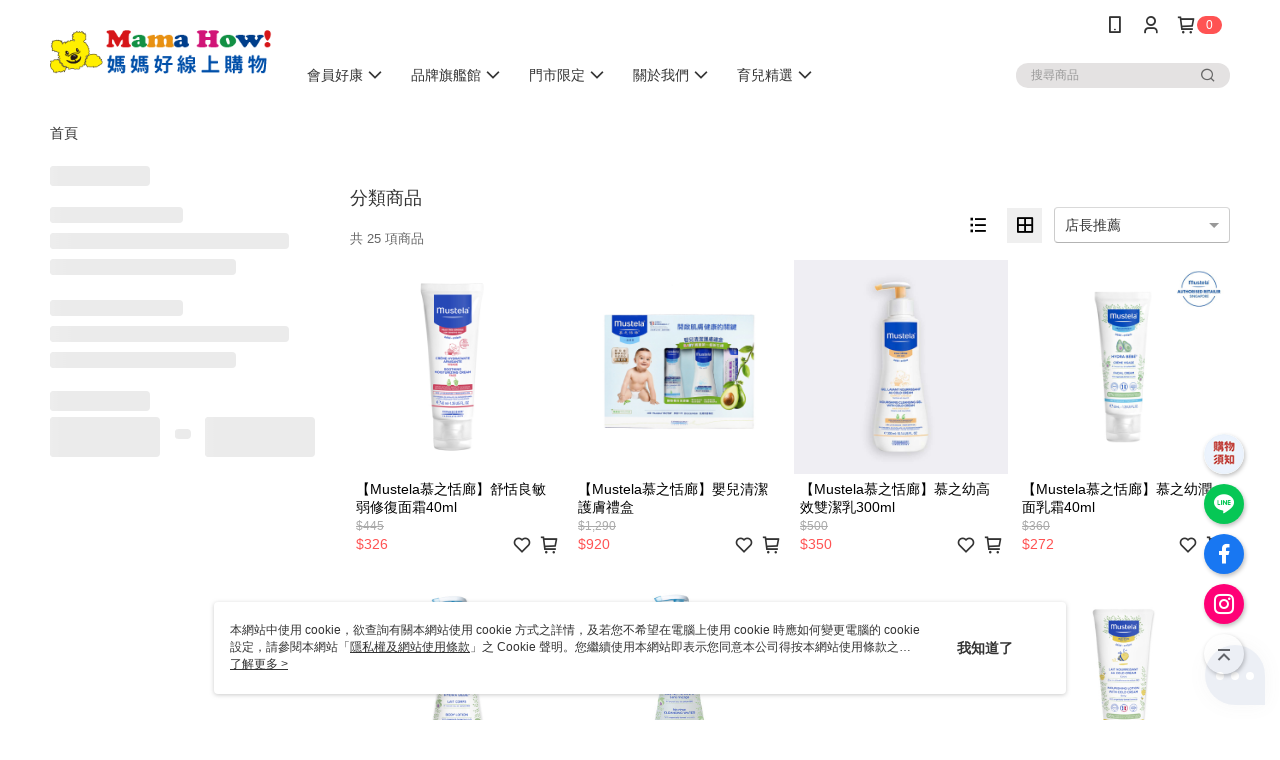

--- FILE ---
content_type: text/html; charset=utf-8
request_url: https://shop.mamahow.com.tw/v2/official/SalePageCategory/471148
body_size: 17212
content:
<!DOCTYPE html>
<html>
<head>
  <title>Mustela慕之恬廊 | ✨【品牌大賞】商品推薦 | 媽媽好專業婦幼用品連鎖</title>
  <meta property="og:title" content="Mustela慕之恬廊 | ✨【品牌大賞】商品推薦 | 媽媽好專業婦幼用品連鎖">
  <meta property="og:type" content="website">
  <meta property="og:url" content="https://shop.mamahow.com.tw/v2/official/SalePageCategory/471148">
  <meta property="og:description" content="媽媽好專業婦幼用品連鎖提供Mustela慕之恬廊相關優惠與推薦商品價格可供挑選，線上選購✨【品牌大賞】相關商品輕鬆簡單，更多Mustela慕之恬廊就在媽媽好專業婦幼用品連鎖">
  <meta name="fb:app_id" content="976184353573078">
  <meta name="viewport" content="width=device-width, initial-scale=1">
  <meta name="description" content="媽媽好專業婦幼用品連鎖提供Mustela慕之恬廊相關優惠與推薦商品價格可供挑選，線上選購✨【品牌大賞】相關商品輕鬆簡單，更多Mustela慕之恬廊就在媽媽好專業婦幼用品連鎖">
  <meta name="keywords" content="Mustela慕之恬廊,✨【品牌大賞】">
  <link rel="alternate" hreflang="x-default" href="https://shop.mamahow.com.tw/v2/official/SalePageCategory/471148" />
  <link rel="alternate" href="https://shop.mamahow.com.tw/v2/official/SalePageCategory/471148?lang&#x3D;zh-TW" hreflang="zh-TW" />
  <link rel="canonical" href="https://shop.mamahow.com.tw/v2/official/SalePageCategory/471148" />
  <link rel='stylesheet' href='https://cms-static.cdn.91app.com/lib/cms-theme-core/3.88.1/css/desktop.default.css?v=3.88.1'> 
  <link rel='stylesheet' href='https://cms.cdn.91app.com/cms/common/iconFonts/v1.1.15/nine1/nine1.css' />
  
  <script>
      (function (global) {
          global.nineyi = global.nineyi || {};
          (function (nineyi) {
              nineyi.shopId = 41190;
              nineyi.dependencies = {"imageServiceConfig":{"contentImagesPath":"contents/images","contentIcoPath":"contents/ico","imagePath":"images/original/","imageHost":"https://cms-static.cdn.91app.com/"},"isClearCache":false,"browsingMode":"desktop","device":"desktop","apiConfig":{"serverApiHost":"https://webapi-internal.91app.io/","clientApiHost":"/","isEnableCdnApi":true,"cdnApiHost":"https://webapi.91app.com/","bffHost":"https://fts-api.91app.com","ftsHost":"https://fts-api.91app.com/cms/v1","ftsHostTemp":"https://fts-api.91app.com"},"machineName":"catalog-85b8f559fd-4lhtw","fetchTimeout":"8000","env":"prod","isBot":false,"isGooglebot":false,"shopDomainName":"shop.mamahow.com.tw","pageName":"category","routerPath":"","requestFullUrl":"https://shop.mamahow.com.tw/v2/official/SalePageCategory/471148","shopId":41190,"isFromApp":false,"isShowCustomerServiceCenter":true,"isIE":false,"clientIp":"3.142.91.93","shopProfile":{"DomainType":"Official","AvailableDomain":"","ShopBasicInfo":{"ShopId":41190,"ShopName":"媽媽好專業婦幼用品連鎖","ShopStatus":"Open","HasPreviewPermission":false,"ShopStartDate":"/Date(1633449600000+0800)/","ShopDomain":"shop.mamahow.com.tw","IosAppId":"1590319314","AndroidPackageName":"com.nineyi.shop.s041190","IsAdultShop":false,"SsoDomain":"shop.mamahow.com.tw","ShopType":"Small","ThemeColor":"Light","HasApp":true,"LayoutType":"Default","RefUrl":"https://bmai.app/29b1699c","HasBrandStory":true,"HasShopSummary":true,"StoreTotalCount":0,"DesktopLayoutLogo":"","MobileLayoutLogo":"","PageTitle":"媽媽好專業婦幼用品線上購物網","FavIconUrl":"https://img.91app.com/webapi/images/o/16/16/ShopFavicon/41190/41190favicon?v=202601151150","AppleTouchIconUrl":"//img.91app.com/webapi/images/t/512/512/ShopIcon/41190/0/01200115","EnableSendAppLinkSMS":true,"ShopAppNameList":[{"AppName":"媽媽好線上購","OSTypeDef":"Android"},{"AppName":"媽媽好線上購","OSTypeDef":"iOS"}],"MetaDescription":"媽媽好媽媽好專業婦幼用品線上購物網擁有國內外各大知名母嬰用品品牌、各國寶寶副食品、奶粉尿布、嬰幼兒外出用品、護膚用品、保健食品、嬰兒推車、安全汽座、嬰兒內著、嬰兒床.等各式多元化商品，提供超2萬種嚴選商品，讓新手爸媽們不用需要東奔西跑 一次逛到好！","MetaKeywords":"母嬰用品,奶粉尿布,寶寶副食品,嬰兒用品","SupplierName":"媽媽好國際股份有限公司","IsAntiFraud":true,"CustomerServiceChannel":"System","IsDownloadAndroidAPK":false,"SoldOutType":0,"EnableSessionExpire":false,"IsEnabledBackInStockAlert":true,"ShopNameMultilingualContentMap":{},"RecaptchaEnterpriseSiteKey":"6Ldk7g0nAAAAAJSfYo_5FZfJVy1WH824A9Hi5PYQ"},"ShopThirdPartyConfigInfo":{"FacebookConfig":{"FansPageUrl":"https://www.facebook.com/mamahow168/","AppId":"976184353573078","CommonAppId":"976184353573078","CustomAudiencesPixelIds":["566875580826821"],"IsEnableFacebookManualAdvancedMatching":true},"GoogleConfig":{"GoogleAnalyticsTrackingId":"UA-64499500-32","GTMContainerId":"GTM-57CVS2K","OfficialShopGoogleTagConfig":{"GoogleConversionData":{"TrackingIdList":["10823391963"],"ShopUseNewCode":true,"ConversionList":[{"Id":"10823391963","Label":"cBK4CKmSg4kDENu1_6go","TagType":"GoogleConversionForShoppingCart"},{"Id":"10823391963","Label":"KKEoCKaSg4kDENu1_6go","TagType":"GoogleConversionForRegistrationCompleted"},{"Id":"10823391963","Label":"wNn3CKOSg4kDENu1_6go","TagType":"GoogleConversionForPayFinish"}]},"GoogleRemarketingData":{"TrackingIdList":["10823391963"],"RemarketingList":[{"TrackingId":"10823391963","Label":""}]},"GoogleAdwordsTrackingIdList":["10823391963"]},"GoogleAnalytics4TrackingId":"G-F1P3XJR21V"},"LineConfig":{"LineUserId":"@mamahow","IsLineShopLandingPopupEnabled":false,"LineADTracking":[]},"InstagramConfig":{"ShopInstagramUrl":"https://www.instagram.com/mamahowofficial/"},"AdobeAnalyticsConfig":{"ScriptUrl":""},"YahooConfig":{"YahooGeminiTrackingInfoList":[]},"HasCustomerBot":false,"IsPassOuterMemberCode":false},"ShopCustomerServiceInfo":{"CustomServicePhone":"0800208568","CustomServicePhoneDesc":"週一～週五，13:00～17:30","FacebookBot":{"IsEnable":false,"CloseTime":false,"StartWeeklyWorkingDay":1,"EndWeekDayWorkingDay":5,"StartTime":"09:00","EndTime":"18:00"},"OmnichatAppKey":null,"OmnichatSsoKey":null,"ChatBotEnabled":false,"Vendor":null,"ExtensionMarketplaceUrl":null,"VendorToken1":null,"VendorToken2":null},"ShopFunction":{"IsShowQuestionInsert":true,"IsRememberCreditCard":false,"IsEnabledMultiShopCategory":false,"IsShowChangePassword":true,"IsEnableAddressBook":true,"AddressBookVersion":2,"IsPriceOnTop":false,"IsEnabledNewProductCard":true,"IsEnabledShopCategoryAutoDescription":true,"IsSuggestPriceShowPrice":true,"IsEnableLineAppOrder":null,"IsShowShopIntroduce":true,"IsEnabledRetailStoreExpress":false,"IsEnableShopCustomCurrencyRate":false,"IsEnabledCustomTranslation":false,"IsEnableStoreCredit":false,"IsShowStoreCreditInfo":false,"IsShowStoreOnlyLabel":true,"IsEnabledShopReturnGoods":true,"IsEnabledShopChangeGoods":false,"IsEnabledShopCustomReturnGoods":false,"IsEnabledShopCustomChangeGoods":false,"IsEnableSendAppDownLoadLinkReCaptcha":false,"IsEnabledSalesOrderExtendInfo":false,"IsShowAccountBinding":true,"IsEnableCommentAfterLogin":false,"IsEnableCommentAfterLoginReview":true,"IsShowTradesOrderGroupQRCode":false,"IsEnableGoogleAdManager":false,"IsEnableSkuPointsPay":false,"PointsPayDisplayType":"PointDesc","IsEnableMemberTierEventPopup":false},"EnableCmsModuleTypes":[],"IsVerifyCellphoneBeforeGetOuterId":false},"locale":"zh-TW","translationsData":{"zh-TW":{"theme_core":{"activity":{"days":"天","go_to_promotion_list":"查看活動列表","hours":"時","minutes":"分","promotion_come_to_end":"即將結束","promotion_latest":"最新","seconds":"秒"},"blog":{"article_default_description":"你可以開始在左側設定模組內容，文字模組提供了簡易編輯功能，可設定「字級大小」、「置左、置中、置右」、「粗體、設定文字顏色」，利用這些編輯功能，你可以很方便的編輯排版，完成豐富的內容經營！","article_default_title":"你可以開始在左側設定模組內容","intro":"文章引言","see_more":"去看看","tag":"醒目標籤","title":"文章標題"},"breadcrumbs":{"home_page":"首頁","store_express_page":"門市快送"},"browsing_history":{"bestsellers":"熱銷商品","browsing_history":"瀏覽紀錄","browsing_history_clear":"清除瀏覽紀錄","browsing_history_items":"件商品","browsing_history_none":"暫無瀏覽紀錄","browsing_history_see_more":"快去看看"},"collection_detail":{"detail_page_introduction":"穿搭介紹","detail_page_title":"日本穿搭","home_page":"首頁","no_product":"此穿搭頁面商品台灣皆無販售","not_found":"找不到相關的內容","relative_list_title":"此店員其它穿搭","sku_product_list_title":"穿著單品"},"collection_list":{"list_page_title":"日本穿搭","not_found":"找不到相關的內容","product_count":"共 %{productCount} 件商品"},"default":{"cancel":"取消","confirm":"確認","currency":"幣別","currency_selection":"幣別選擇","custom_title":"自訂標題","language":"語系","language_selection":"語系選擇","loading":"載入中...","look_around":"先逛逛","privacy_tip_info_check":"我知道了","privacy_tip_info_first":"本網站中使用 cookie，欲查詢有關本網站使用 cookie 方式之詳情，及若您不希望在電腦上使用 cookie 時應如何變更電腦的 cookie 設定，請參閱本網站「","privacy_tip_info_read_more":"了解更多 >","privacy_tip_info_second":"隱私權及網站使用條款","privacy_tip_info_third":"」之 Cookie 聲明。您繼續使用本網站即表示您同意本公司得按本網站使用條款之 Cookie 聲明使用 cookie。","restricted_popUp_content_check_age":"才能瀏覽與購買","restricted_popUp_content_HK":"警告：本物品內容可能令人反感；不可將本物品派發、傳閱、出售、出租、交給或出借予年齡未滿18歲的人士或將本物品向該等人士出示、播放或放映。","restricted_popUp_content_info":"請確認你的年齡已成年","restricted_popUp_enter":"已成年，繼續","restricted_popUp_leave":"未成年，離開","restricted_popUp_title":"限制級商品","settings":"設定"},"download":{"download_app":"此內容頁面僅限 APP 瀏覽，下載後查看內容","download_link":"或點擊下載","scan_qr_code":"掃描 QR Code 下載"},"error":{"page_not_found":"URL 錯誤，找不到此頁面","to_home":"點此回首頁"},"footer":{"about_us":"關於我們","anti_fraud_desc":"若接到可疑電話，請洽詢165反詐騙專線","benefit_terms":"會員權益聲明","best_view":"本站最佳瀏覽環境請使用Google Chrome、Firefox或Edge以上版本","brand_story":"品牌故事","contact_us":"聯絡我們","faq":"常見問題","message":"客服留言","official_app":"官方APP","payment":"付款方式","privacy":"隱私權及網站使用條款","return_exchange":"退換貨方式","service_information":"客服資訊","shipping":"運送方式","shopping_instructions":"購物說明","store_info":"門市資訊","store_introduction":"商店簡介","terms_and_conditions":"條款及細則"},"header":{"activity":"最新活動","app_download_send_to_number":"已傳送至%{phoneNumber}<br />您也可以掃描QR code下載","app_download_send_to_phone":"APP載點已傳送至您的手機!<br />您也可以掃描QR code下載","app_download_use_qr_code":"建議您使用QR code掃描下載","barcode_search_placeholder":"請輸入關鍵字或%{skuOuterIdName}","category":"商品分類","category_all":"此分類全部商品","category_badge_gift":"贈品","check_order":"查看訂單","checkout":"結帳","click_to_track_status":"點我追蹤狀態 (外連至UberDirect)","contact_customer":"聯繫客服","current_state":"目前狀態","customer_contact":"客服聯繫","deliver_to_new":"$0<store> 外送 至 $1<address>","delivered_to":"$0<store> 配送到： $1<address>","delivery_address":"外送地址","delivery_by":"由%{name}店為你配送！","delivery_time":"指定配達時段","download":"開啟APP","download_app":"APP下載","download_app_describe":"輸入手機下載官方APP，購物更便利","free_send_download_app":"免費傳送載點至手機","i_know":"我知道了","input_cellphone":"請輸入台灣手機號碼","input_cellphone_global":"請輸入手機號碼","input_key_word":"搜尋商品","invalid_cellphone_format":"手機格式不正確","link_word":"文字連結","log_out":"會員登出","login_signup":"會員登入/註冊","muji_search_barcode":"國際條碼搜尋","muji_search_placeholder":"請輸入關鍵字或國際條碼","my_account":"我的帳戶","my_coupons":"我的優惠券","my_favorite":"我的收藏","my_membership":"會員專區","my_orders":"訂單查詢","new_add_item":"最新加入項目","order_cancel_msg":"系統已為您取消訂單，如有疑問請","order_delivery_address":"目前此筆配送到 %{address} 的訂單","order_delivery_success":"您的訂單已成功配達。","order_fail_msg":"因部分原因配送異常，請您儘快與","order_set":"訂單成立","others_looking_for":"看看其他人都找了什麼","pick_up_at_the_store":"取貨門市","please_enter_shipping_address":"請輸入配送地址","points":"%{point}點","purchase_extra":"加價購","recommended_brand":"推薦品牌","scan_qr_download":"手機掃描 QR Code 立即下載","search":"搜尋","search_barcode":"%{skuOuterIdName}搜尋","shopping_cart":"購物車","shopping_cart_empty":"購物車內目前沒有商品","store":"%{name}店","store_selection_default_text":"選擇門市","store_selection_greeting":"歡迎蒞臨：","store_selection_hint_step1":"選擇最常去的門市為您服務吧！","store_selection_hint_step2":"由%{storeName}為您服務！","top_message":"此區為置頂訊息","use_app":"立刻使用官方APP","your_pick_up_store":"你的取貨門市！"},"header_slider":{"about_caption":"關於","about_us":"關於我們","activity":"最新活動","activity_and_preferential":"活動與優惠","answered":"常見問題","brand_story":"品牌故事","category":"分類","category_all_items":"全部商品","contact_us":"聯絡我們","customer_information":"客服資訊","events_and_discounts":"活動與優惠","exchange":"退換貨方式","facebook":"Facebook","follow_community":"追蹤社群","go_to_target_text":"前往%{targetText}","input_coupon":"優惠券","instagram":"Instagram","invitation_events":"邀請活動","invite_friends":"邀請好友","limited_discount":"限時折扣","line":"LINE","membership":"會員權益聲明","message":"客服留言","not_support_for_just_an_hour":"目前門市不支援小時達服務，先去其他地方逛逛","official_app":"官方APP","payment":"付款方式","privacy_policy":"隱私權及網站使用條款","select_channel":"選擇頻道分類","service_description":"服務說明","shipping":"運送方式","shop_category_is_in_preparation":"分類商品準備中，先去其他地方逛逛","shop_information":"商店資訊","shop_instructions":"購物說明","store":"門市","store_discounts":"門市券","store_information":"門市資訊","store_introduction":"商店簡介","terms_and_conditions":"條款及細則"},"hot_sale_ranking":{"page_title":"熱銷排行榜"},"inline":{"april":"4月","august":"8月","december":"12月","delivery":"外送","delivery_order_status_completed":"餐點已送達","delivery_order_status_delivering":"司機取餐運送中...","delivery_order_status_delivering_desc":"餐點已準備完成，等候司機取餐運送至指定地點","delivery_order_status_preparation_desc":"司機取餐後將以簡訊通知您","delivery_order_title":"預計送達時間","february":"2月","friday":"週五","january":"1月","july":"7月","june":"6月","march":"3月","may":"5月","monday":"週一","november":"11月","number_of_order":"訂單編號","number_of_people_dining":"%{number} 位","october":"10月","please_select_branch":"請選擇分店","reservation_button_reserve_table_title":"立即預訂","reservation_button_reserve_takeout_or_delivery_title":"立即預訂","reservation_dd_reserve_brand_title":"品牌","reservation_dd_reserve_store_title":"分店","reservation_dd_reserve_type_title":"預訂類型","reservation_option_booking":"訂位","reservation_option_online_shoping":"線上購物","reservation_option_takeout_or_delivery":"訂餐","reservation_order_title":"訂位資訊","saturday":"週六","seated":"已入座","select_branch":"選擇分店","september":"9月","sunday":"週日","take_out":"外帶","takeout_delivery_order_status_preparation":"餐點準備中...","takeout_delivery_order_status_waiting_confirmation":"訂單等待餐廳確認中","takeout_delivery_order_status_waiting_desc":"等餐廳確認後，您會收到簡訊才算訂單完成","takeout_order_status_completed":"已完成取餐","takeout_order_status_preparation_desc":"餐點準備完成後將以簡訊通知您","takeout_order_status_ready":"餐點準備完成，等待取餐","takeout_order_status_ready_desc":"請使用訂單編號至餐廳門市取餐","takeout_order_title":"預計取餐時間","thursday":"週四","today":"今日","tuesday":"週二","wednesday":"週三"},"location_inventory":{"cart_will_adjust":"你已選擇了不同的門市，如要繼續，你的購物車將會受庫存影響被調整。","change_delivery_store":"更換配送門市？","current_store":"目前配送門市","currently_busy":"目前忙碌中","have_inventory":"尚有庫存","nearby_inventory":"查看鄰近庫存","no_inventory":"暫無庫存","no_store_available":"目前無可配送門市","other_nearby_store":"其它鄰近門市","please_select_other_store":"目前門市暫時關閉服務，請重新選擇其它門市","re_enter_page":"請重新進入頁面，查看其它鄰近門市","select_this_store":"選擇此門市","sorry":"很抱歉！"},"member":{"check_member_level_description":"查看會員等級說明","check_new_level_benefits":"快來查看新等級的會員權益","check_renew_level_benefits":"快來查看目前等級的會員權益","congrats_upgrade":"升等成功！","renewal_successful":"續等成功！"},"product":{"add_back_in_stock":"貨到通知我","add_cart":"加入購物車","add_favorite":"收藏","add_to_cart":"購買","all_available_items_added":"你已將所有可購買商品添加到購物車","already_in_cart":"已在購物車","app_only":"APP獨賣！馬上下載","back_in_stock":"貨到通知","back_in_stock_input_mail_first":"可訂購時將以電子郵件或 App 推播通知","back_in_stock_input_mail_second":" 因數量有限，收到系統通知後請盡快購買，此功能無法保留商品","back_in_stock_input_mail_third":"確認通知即為同意商品追蹤 Email 及推播，並更新會員電子郵件資料","back_in_stock_limit_first":"訂閱數量已達上限，","back_in_stock_limit_second":"可至貨到通知頁面刪除","back_in_stock_not_login":"請先登入，再開啟通知","can_not_buy":"無法購買","cancel_back_in_stock":"取消貨到通知","choose_purchase_method":"請選擇購買方式","confirm":"確認","immediately_buy":"立即結帳","immediately_buy_express_sale_page":"馬上搶購","in_store_only":"門市限定","include_these_salepages_text":"內含以下商品","input_mail":"輸入電子郵件","insufficient_inventory":"庫存量不足","is_missing_purchase_method":"無法購買","its_restricted_product":"此為%{label}商品","limit_max_value_msg":"最多購買上限為%{maxValue}件","login":"登入","login_and_try_again":"請先登入會員後再試一次","mail":"電子郵件","mail_format_error":"電子郵件格式錯誤","max_purchase_limit":"已達最大可購數量","maximum_purchase_of_limit_items_for_this_product":"本商品最多購買 %{maxValue} 件","no_restock":"售完不補貨","not_selling_mask_label_text":"暫停販售","not_start_sell":"尚未開賣","points":"%{points}點","points_string":"點","purchase_qualification_required":"需至少符合以下一項資格才可購買","required":"必填","restock":"售完補貨中","salepage_bundle_p2_title":"選擇商品選項","salepage_removed_placeholder":"此商品已下架","select_product_for_comment":"選擇要評價的商品","selling_start_date_time":"%{sellingStartDateTime} 開賣","selling_will_kickoff":"即將開賣","share_to_buy":"分享後立即購買","sku_select_placeholder":"請選擇商品選項","sold_out":"已售完","sold_out_express_sale_page":"熱銷一空","some_items_are_out_of_stock":"部分商品的選項庫存不足，請重新選擇","stock_qty":"可售 %{stockQty} 件","subscribed_time":"加入時間：","this_option_is_out_of_stock":"此選項庫存不足，請重新選擇","unable_to_add_cart":"無法加入購物車"},"promotion":{"come_to_end":"即將結束","latest":"最新"},"quick_entry":{"shortcut_function":"快捷功能"},"recommendation_section":{"other_people_watching":"其他人也在看","recommended_to_you":"為你推薦","you_might_like":"你可能會喜歡"},"search":{"search_product":"搜尋商品"},"shop_category":{"all":"全部","all_category":"所有分類","all_products":"全部商品","category":"分類","category_products_title":"分類商品","chosen":"已選擇","clear_all_filters":"清除所有篩選","create_fast_buy_order_system_error":"系統忙碌中，請稍後再試。","delivery_sms":"配送簡訊","fast_buy":"快速結帳","fast_buy_api_false_common_message":"快速結帳失敗，請重新整理","fast_buy_change_order":"修改訂單","fast_buy_confirm":"確認","fast_buy_confirm_payment":"確認付款","fast_buy_discount":"折扣","fast_buy_discount_coupon":"折價券","fast_buy_eligible":"符合","fast_buy_error_message":"錯誤訊息","fast_buy_freight":"運費","fast_buy_giveaway":"贈","fast_buy_go_to_checkout":"前往結帳","fast_buy_go_to_index":"回首頁","fast_buy_ineligible":"不符合","fast_buy_no_garbage_error_message":"很抱歉，目前環保二用袋已售罄無法提供快速結帳。","fast_buy_order_info":"訂單資訊","fast_buy_payment_method":"付款方式","fast_buy_product_information":"商品資訊","fast_buy_receiver_info":"收件人資訊","fast_buy_shipping_coupon_discount":"運費券折扣","fast_buy_sold_out":"已售完","fast_buy_subtotal":"小計","fast_buy_total":"總計：","fast_buy_with_promo_code":"（含使用優惠碼 %{promoCode}）","filter":"篩選","filter_selected":"已選擇篩選條件","gift":"贈品","go_to_other_category":"先去別的分類逛逛","go_to_other_place":"先去其他地方逛逛","highest":"最高","home_page":"首頁","lowest":"最低","no_products_matched_filter":"沒有商品符合篩選條件","not_support_for_just_an_hour":"目前門市不支援小時達服務","order_delivery_notification":"下單後務必留意$0<sms>與$1<notification>確保商品順利送交予您！","orderby_curator":"店長推薦","orderby_newest":"最新上架","orderby_page_view":"最多人看","orderby_price_high_to_low":"價格高到低","orderby_price_low_to_high":"價格低到高","orderby_sales":"熱賣商品","original_range":"原始區間","pay_amount":"金額：","payment":"付款方式","please_choose":"請選擇","popular_tag":"熱門標籤","price":"價格","price_range":"價格區間","product_category":"商品分類","product_count":"共 %{productCount} 項商品","products_in_this_section":"本區商品","publish_notification":"推播通知","related_category":"相關分類","related_products":"相關商品","select_category":"選擇分類","select_channel":"選擇頻道分類","shipping":"運送方式","shop_category_is_in_preparation":"分類商品準備中","shopping_cart_price":"購物車金額：","show_all_filters":"顯示所有篩選條件","show_less":"顯示更少","show_more":"顯示更多","sort_by":"排序","swipe_to_next_category":"繼續滑動看下一個分類","swipe_to_prev_category":"繼續滑動看上一個分類","unlimited":"不限","watching":"你正在看"},"store_express":{"active_location":"配送門市","address":"地址","address_not_found":"輸入的地址不在配送範圍無法運送，請嘗試輸入其他地址","address_title":"快送地址","auto_locate_failed":"獲取定位失敗","auto_locate_success":"定位成功","avaliable_locations":"可配送鄰近門市如下：","block":"地區","change_location_hint":"將為你確認購物車商品在「%{locationName}」的庫存，你確定要變更嗎？","check_location":"已配對最近門市","chincking":"配對中","city":"縣市","comment":"備註","comment_hint":"輸入樓層或房號","confirm":"確認","display_error_msg":"顯示錯誤訊息","distance":"距離","inout_address":"輸入地址","input_address":"輸入地址","input_floor":"輸入樓層或房號","input_location":"輸入門市","left_hint":"你確定要離開外送門市服務嗎？","location_service":"定位服務","location_title":"變更配送門市","modify":"修改","no_choice":"尚未選擇","no_location_address":"尚無門市地址","receiver_info":"收件資訊","renew_location":"已重新配對新門市","select_block":"選擇地區","select_city":"選擇縣市","send_to":"外送至","sent_to_address":"外送至%{address}","update_location_confirm":"修改地址或配送門市，須回到首頁調整並重新結帳，你確定要修改嗎？","welcome":"歡迎使用門市快送"},"tag_category":{"related_category":"相關分類","related_products":"相關商品","watching":"你正在看"},"toast":{"add_success":"加入成功","add_to_cart_fail":"加入購物車失敗，請稍後再試","add_to_wishlist_successfully":"加入收藏成功","back_in_stock_subscribe_success":"可訂購時將通知","back_in_stock_unsubscribe_success":"已取消通知","cancel_back_in_stock_input_mail_success":"已取消通知","filter_upper_limit":"篩選條件已達上限","got_it":"我知道了","is_closed":"商品已下架","login_success":"登入成功","logout_success":"登出成功","no_start":"商品尚未開賣","not_found":"無此商品","reload":"重新整理","remove_success":"移除成功","removed_from_wishlist_successfully":"移除收藏成功","sale_page_bundle_loading_failed":"無法載入商品資訊","select_error":"請先選取選項","sold_out":"商品已售完","submit_error":"送出失敗","submit_success":"送出成功","system_error":"系統忙碌中，請重試","un_listing":"此商品尚未發布"},"toolbox":{"coupon":"門市券","custom":"自訂功能","fb_messenger":"FB Messenger","fb_page":"Facebook 粉絲團","fb_send_messege":"發送訊息","ig":"Instagram","line":"LINE","store_info":"門市資訊"}},"catalog":{}}},"market":"TW","isEnableLocaleSelect":true,"isShowCollectionBoard":false,"isEnableCustomerServiceCenter":true,"isEnableCmsCdn":true,"themecoreVersion":"3.88.1","serverRenderData":{"isEnableSpecialPriceFrontendSort":false,"isEnableStoreExpressPage":false,"googleApiKey":"AIzaSyCDgF43O93eq3D2yjdisjZrHOj_CEtEd_0","metafieldTemplate":null},"isDesignCloudEnabled":false,"designCloudBigCEnabledArea":[]};
              nineyi.isPreviewMode = false;
              nineyi['__PRELOADED_STATE__'] = {"globalStyleData":{"generalStyle":{"discountMoneyColor":"#ff5353","moneyColor":"#ff5353"}},"construct":{"header":[{"moduleIndex":0,"attributes":{"isFirstView":true,"badgeStyle":{"color":"#ffffff","backgroundColor":"#ff5353"},"customLinkListMenuSwitch":{"isTurnOn":true},"headerStyle":{"backgroundColor":"#ffffff"},"navStyle":{"color":"#333333"},"activityMenuSwitch":{"isTurnOn":true},"logoSrc":{"materialId":"brand002_logo","materialKey":"brand002_logo-rlkh20n6gj","materialItem":{"materialKey":"brand002_logo-rlkh20n6gj","isEnableCompressDesktop":true,"desktopImageInfo":{"width":300,"fileSize":16655,"fileExtension":"image/png","resizeList":[],"height":88},"imageUrl":"a81794ce-3b78-4295-a8d8-0f2ca12c0551-1634004344-k6zpub4l1n_d.png"}},"categoryMenuSwitch":{"isTurnOn":true},"toolbox":{"toolboxList":[{"isEnableCompressMobile":false,"linkInfo":{"pageType":"p01"},"mobileImageInfo":{"width":50,"fileSize":7021,"fileExtension":"image/jpeg","resizeList":[],"height":50},"isPinned":false,"isEnableCompressDesktop":false,"customName":"購物須知","imageUrlMobile":"a81794ce-3b78-4295-a8d8-0f2ca12c0551-1652173963-fl811tpogd_m.jpg","itemKey":"fl811tpogd","materialKey":"toolbox-rlkh20n6gj","urlType":"custom","itemIndex":0,"invalid":false,"linkUrl":"https://shop.mamahow.com.tw/page/notice","id":"custom"},{"urlType":"custom","isPinned":false,"itemIndex":1,"linkUrl":"https://line.naver.jp/ti/p/@mamahow","invalid":false,"id":"line","itemKey":"i8vekz5i5z"},{"urlType":"custom","isPinned":false,"itemIndex":2,"linkUrl":"https://www.facebook.com/mamahow168/","invalid":false,"id":"fb_page","itemKey":"bn8jt5t7nm"},{"urlType":"custom","isPinned":false,"itemIndex":3,"linkUrl":"https://www.instagram.com/mamahowofficial/","invalid":false,"id":"ig","itemKey":"7dlp8kij5t"}]},"optionsMenuSwitch":{"ecouponMenuIsTurnOn":true,"browsingHistoryMenuIsTurnOn":true,"promotionMenuIsTurnOn":true},"topMessageData":{"linkInfo":{"params":"7343179","pageType":"p03"},"backgroundColor":"#ff0101","urlType":"none","isTurnOn":false,"text":"2/7 宅配暫停出貨&超取截至中午12點","color":"#ffffff","linkUrl":""},"customLinkListMenuTitle":{},"customLinkListMenu":[{"itemIndex":0,"childList":[{"itemIndex":0,"linkInfo":{"pageType":"p05"},"urlType":"internal","text":"✨領折價券","itemKey":"q3ulc2cftn","linkUrl":"https://shop.mamahow.com.tw/v2/ECoupon/List"},{"itemIndex":1,"linkInfo":{"pageType":"p07"},"urlType":"internal","text":"✨活動總覽","itemKey":"s5wmku8n2n","linkUrl":"https://shop.mamahow.com.tw/v2/Promotion/List"}],"text":"會員好康","itemKey":"iafbge7vh2"},{"itemIndex":1,"childList":[{"itemIndex":0,"linkUrl":"https://shop.mamahow.com.tw/v2/Brand","urlType":"custom","text":"✨品牌總覽","itemKey":"p11xepg9d4"},{"itemIndex":1,"linkUrl":"https://shop.mamahow.com.tw/V2/Brand/DrBrowns?sortMode=Sales","urlType":"custom","text":"Dr.brown's 布朗博士","itemKey":"0v6jojv6j5"},{"itemIndex":2,"linkUrl":"https://shop.mamahow.com.tw/V2/Brand/biooil?sortMode=Sales","urlType":"custom","text":"Bio-oil 百洛","itemKey":"9lk4w8el5u"},{"itemIndex":3,"linkInfo":{"params":"joie","pageType":"P80"},"urlType":"internal","text":"Joie ","itemKey":"tvct61mpy1","linkUrl":"https://shop.mamahow.com.tw/V2/Brand/joie"},{"itemIndex":4,"linkInfo":{"params":"combi","pageType":"P80"},"urlType":"internal","text":"Combi 康貝","itemKey":"7gjsf2oubf","linkUrl":"https://shop.mamahow.com.tw/V2/Brand/combi"}],"text":"品牌旗艦館","itemKey":"ayx34rap61"},{"itemIndex":2,"childList":[{"itemIndex":0,"linkUrl":"https://shop.mamahow.com.tw/page/nestle","urlType":"custom","text":"雀巢媽媽膠囊","itemKey":"lx8wv8b1pk"},{"itemIndex":1,"linkInfo":{"params":"6ea047c7-fa92-487c-93be-2a1454090560","pageType":"p17"},"linkUrl":"https://shop.mamahow.com.tw/page/karihome_product","urlType":"internal","text":"卡洛塔妮","itemKey":"mr3t2d0ham"},{"itemIndex":2,"linkUrl":"https://shop.mamahow.com.tw/page/meadjohnson","urlType":"custom","text":"美強生","itemKey":"9atlpearxw"}],"text":"門市限定","itemKey":"rinrb24sxv"},{"itemIndex":3,"childList":[{"itemIndex":0,"linkUrl":"https://shop.mamahow.com.tw/page/dm","linkInfo":{"params":"5c54aff0-c800-4fa3-a624-499c0481c51b","pageType":"p17"},"urlType":"internal","text":"門市DM","itemKey":"mcipn4bzyg"},{"itemIndex":1,"linkUrl":"https://shop.mamahow.com.tw/page/storeinformation","urlType":"custom","text":"門市資訊","itemKey":"xuieaxhgze"},{"itemIndex":2,"linkInfo":{"pageType":"p19"},"urlType":"internal","text":"知識專欄","itemKey":"y47wola5ni","linkUrl":"https://shop.mamahow.com.tw/v2/shop/InfoModuleList#/"},{"itemIndex":3,"linkUrl":"https://shop.mamahow.com.tw/v2/Official/BrandStory","urlType":"custom","text":"品牌故事","itemKey":"rzy5fq1enh"},{"itemIndex":4,"linkUrl":"https://shop.mamahow.com.tw/page/001","urlType":"custom","text":"廠商提報","itemKey":"ixh3gwo40d"},{"itemIndex":5,"linkUrl":"https://shop.mamahow.com.tw/page/notice","urlType":"custom","text":"購物須知","itemKey":"9d0kh77o5p"},{"itemIndex":6,"linkUrl":"https://shop.mamahow.com.tw/page/EEAT","urlType":"custom","text":"團隊介紹","itemKey":"oyp3s1nab4"},{"itemIndex":7,"linkInfo":{"params":"9f84a867-aa3a-45a3-b926-70c814352d66","pageType":"p17"},"urlType":"internal","text":"媽媽好Logo","itemKey":"urw6509l7c","linkUrl":"https://shop.mamahow.com.tw/page/mamahowlogo"}],"text":"關於我們","additionalChildList":[{"parentItemKey":"mcipn4bzyg","level":3,"itemList":[]}],"itemKey":"im1c7cv4sd"},{"linkInfo":{"pageType":"p20"},"urlType":"internal","itemIndex":4,"childList":[{"itemIndex":0,"linkUrl":"https://shop.mamahow.com.tw/page/new-born-baby","urlType":"custom","text":"新手爸媽嬰兒照護攻略","itemKey":"mms71i7jw1"},{"itemIndex":1,"itemKey":"gbcde1085a","text":"🍼 奶粉及奶瓶餵養"},{"itemIndex":2,"itemKey":"tn6gpd9akx","text":"🥣 副食品料理攻略"},{"itemIndex":3,"itemKey":"2nocskvfx2","text":"👶 嬰幼兒照護方法"},{"itemIndex":4,"itemKey":"1jldtl0njw","text":"🧑‍⚕️ 屁屁照護"},{"itemIndex":5,"itemKey":"6itsp36782","text":"🚗 汽車座椅知識專區"},{"itemIndex":6,"itemKey":"00hgc50q8c","text":"🤰 孕媽咪精選好文"},{"itemIndex":7,"linkUrl":"https://shop.mamahow.com.tw/v2/shop/InfoModuleList#!/ArticleList","urlType":"custom","text":"📖 更多育兒精選好文","itemKey":"wmnnmklqnv"}],"text":"育兒精選","additionalChildList":[{"parentItemKey":"gbcde1085a","level":3,"itemList":[{"itemIndex":0,"linkUrl":"https://shop.mamahow.com.tw/Article/Detail/85140","urlType":"custom","text":"2025新生兒奶粉推薦","itemKey":"b00zrcxc6m"},{"itemIndex":1,"linkUrl":"https://shop.mamahow.com.tw/Article/Detail/96155","urlType":"custom","text":"無乳糖奶粉是什麼？","itemKey":"hv9ipsdbii"},{"itemIndex":2,"linkUrl":"https://shop.mamahow.com.tw/Article/Detail/91979","urlType":"custom","text":"2025平價熱銷奶瓶推薦榜單","itemKey":"p1jtivv7yy"},{"itemIndex":3,"linkUrl":"https://shop.mamahow.com.tw/Article/Detail/69632","urlType":"custom","text":"7款奶瓶材質如何挑選？","itemKey":"dbnpugv5qg"},{"itemIndex":4,"linkUrl":"https://shop.mamahow.com.tw/Article/Detail/93987","urlType":"custom","text":"新生兒奶量計算黃金公式","itemKey":"6tb3cgyps9"},{"itemIndex":5,"linkUrl":"https://shop.mamahow.com.tw/Article/Detail/86077","urlType":"custom","text":"泡奶溫度為什麼一定要70度？","itemKey":"km29w413pq"},{"itemIndex":6,"linkUrl":"https://shop.mamahow.com.tw/Article/Detail/97207","urlType":"custom","text":"水解奶粉是什麼？","itemKey":"q8g4jaa8am"},{"itemIndex":7,"linkUrl":"https://shop.mamahow.com.tw/Article/Detail/97147","urlType":"custom","text":"厭奶期怎麼辦？","itemKey":"ykhvr7irw5"}]},{"parentItemKey":"tn6gpd9akx","level":3,"itemList":[{"itemIndex":0,"linkUrl":"https://shop.mamahow.com.tw/Article/Detail/85153","urlType":"custom","text":"寶寶副食品順序4階段營養重點","itemKey":"b3bh2vkafx"},{"itemIndex":1,"linkUrl":"https://shop.mamahow.com.tw/Article/Detail/93986","urlType":"custom","text":"【副食品食譜大公開】","itemKey":"r0b3o8941b"},{"itemIndex":2,"linkUrl":"https://shop.mamahow.com.tw/Article/Detail/86078","urlType":"custom","text":"如何培養寶寶自己吃飯的習慣？","itemKey":"s9dr6vlznf"},{"itemIndex":3,"linkUrl":"https://shop.mamahow.com.tw/Article/Detail/89546","urlType":"custom","text":"2025年寶寶餐具推薦榜單","itemKey":"7yqxzi0wct"},{"itemIndex":4,"linkUrl":"https://shop.mamahow.com.tw/Article/Detail/86445","urlType":"custom","text":"新手爸媽一定要看的米餅育兒指南","itemKey":"y4tolykf4e"}]},{"parentItemKey":"2nocskvfx2","level":3,"itemList":[{"itemIndex":0,"linkUrl":"https://shop.mamahow.com.tw/Article/Detail/84105","urlType":"custom","text":"嬰兒益生菌推薦懶人包","itemKey":"r3fh7zqjly"},{"itemIndex":1,"linkUrl":"https://shop.mamahow.com.tw/Article/Detail/92750","urlType":"custom","text":"5招緩解嬰兒腸絞痛","itemKey":"7dndifryvx"},{"itemIndex":2,"linkUrl":"https://shop.mamahow.com.tw/Article/Detail/96068","urlType":"custom","text":"嬰兒拉肚子怎麼辦？","itemKey":"enb0wfwsc0"},{"itemIndex":3,"linkUrl":"https://shop.mamahow.com.tw/Article/Detail/86205","urlType":"custom","text":"嬰兒口腔清潔指南","itemKey":"9c8di5q5nn"},{"itemIndex":4,"linkUrl":"https://shop.mamahow.com.tw/Article/Detail/86447","urlType":"custom","text":"5分鐘秒懂寶寶長牙順序、舒緩方式","itemKey":"ska81q5wu9"}]},{"parentItemKey":"1jldtl0njw","level":3,"itemList":[{"itemIndex":0,"linkUrl":"https://shop.mamahow.com.tw/Article/Detail/84767","urlType":"custom","text":"新生兒尿布怎麼選？","itemKey":"0w42up6o3b"},{"itemIndex":1,"linkUrl":"https://shop.mamahow.com.tw/Article/Detail/86075","urlType":"custom","text":"紅屁屁需要多久會好？","itemKey":"gzgpxq1l0i"},{"itemIndex":2,"linkUrl":"https://shop.mamahow.com.tw/Article/Detail/86076","urlType":"custom","text":"新手爸媽必看的屁屁膏使用指南","itemKey":"bshvqfls9i"},{"itemIndex":3,"linkUrl":"https://shop.mamahow.com.tw/Article/Detail/86446","urlType":"custom","text":"解析尿布疹4大類型","itemKey":"h22x30zxzi"}]},{"parentItemKey":"6itsp36782","level":3,"itemList":[{"itemIndex":0,"linkUrl":"https://shop.mamahow.com.tw/Article/Detail/88285","urlType":"custom","text":"如何輕鬆清潔汽車座椅","itemKey":"p0oo2tym4u"},{"itemIndex":1,"linkUrl":"https://shop.mamahow.com.tw/Article/Detail/84471","urlType":"custom","text":"ISOFIX安全座椅你裝對了嗎？","itemKey":"u84eyooa5i"}]},{"parentItemKey":"00hgc50q8c","level":3,"itemList":[{"itemIndex":0,"linkUrl":"https://shop.mamahow.com.tw/Article/Detail/82851","urlType":"custom","text":"孕期營養關鍵補充6原則","itemKey":"q00c5zrxdh"},{"itemIndex":1,"linkUrl":"https://shop.mamahow.com.tw/Article/Detail/84283","urlType":"custom","text":"營養師告訴你正確的不同孕期孕婦保健食品食用順序","itemKey":"s1vqi6dwhz"},{"itemIndex":2,"linkUrl":"https://shop.mamahow.com.tw/Article/Detail/92160","urlType":"custom","text":"最完整待產包清單","itemKey":"lotrxpsee3"},{"itemIndex":3,"linkUrl":"https://shop.mamahow.com.tw/Article/Detail/96429","urlType":"custom","text":"坐月子吃什麼？","itemKey":"srmqxcpkar"},{"itemIndex":4,"linkUrl":"https://shop.mamahow.com.tw/Article/Detail/97208","urlType":"custom","text":"剛生產完的產婦可以吃什麼？","itemKey":"hphcnqh8fj"}]}],"itemKey":"h3t9z8fbuy","linkUrl":"https://shop.mamahow.com.tw/v2/shop/InfoModuleList#!/ArticleList"}],"activityMenu":{"title":"精選特輯","caption":"精選特輯"}},"id":"HeaderB","groupId":"Header","moduleKey":"rlkh20n6gj"}],"center":[{"moduleIndex":0,"attributes":{"isFirstView":true,"isShowOnMobile":true},"id":"CategoryBreadcrumbs"},{"moduleIndex":1,"attributes":{"isFirstView":true,"isShowOnMobile":false,"displayRowNumber":1},"id":"CategoryTags"},{"moduleIndex":2,"componentType":"pages","attributes":{"isFirstView":true},"id":"ShopCategory"}],"footer":[{"moduleIndex":-1,"attributes":{"isFirstView":false},"id":"Footer","groupId":"Footer","moduleKey":"892b744b-8f72-418c-b347-4edc01a16bec"}]},"pageMetaData":{}};
              nineyi.silo = '91app';
              nineyi.pageType = 'p02';
              nineyi.viewId = '';
              nineyi.i18n = {"preferredCurrency":"TWD","isEnableAutoDetectLanguage":false,"detectLocationPreferredLangs":["zh-TW"],"defaultLanguage":"zh-TW","availableLanguages":["zh-TW"],"isEnableLanguage":true,"allLanguages":[{"lang":"en-US","display":"English (US)"},{"lang":"zh-TW","display":"中文 (繁體)"},{"lang":"zh-HK","display":"中文 (香港)"},{"lang":"zh-CN","display":"中文 (简体)"},{"lang":"ms-MY","display":"Bahasa Melayu"},{"lang":"ja-JP","display":"日本語"},{"lang":"th-TH","display":"ไทย"}],"defaultCurrency":"TWD","availableCurrencies":["TWD"],"isEnableCurrency":false,"salesMarketSettings":{"salesMarket":"TW","salesCurrency":"TWD"}} || {};
              nineyi.dcCdnDomain = 'https://cms-static.cdn.91app.com/static/userSite/trinity-core/1.0.16';
              nineyi.dcApiDomain = 'https://design-api.91app.com';
          })(global.nineyi)
      })(window);
  </script>  <script>
      window.nineyi = window.nineyi || {};
      window.nineyi.gaSetting = {
          GoogleAnalyticsTrackingId: 'UA-64499500-32',
          GoogleAnalytics4TrackingId: 'G-F1P3XJR21V',
          CookieDomainSetting: document.location.hostname,
          originDomain: '',
          officialSsoDomain: 'shop.mamahow.com.tw',
          countryName: 'tw'
      };
  </script>  <!--GoogleConversion Start-->
  <script async src="https://www.googletagmanager.com/gtag/js?id=UA-64499500-32"></script>
  <script>
      window.dataLayer = window.dataLayer || [];
      function gtag() { dataLayer.push(arguments); }
      gtag('js', new Date());
      gtag('config', 'AW-10823391963',{
          cookie_domain: document.location.hostname,
          allow_enhanced_conversions: true,
      });
  </script>
  <!--GoogleConversion End-->  <!-- Google Tag Manager -->
  <script>(function(w,d,s,l,i){w[l]=w[l]||[];w[l].push({'gtm.start':
  new Date().getTime(),event:'gtm.js'});var f=d.getElementsByTagName(s)[0],
  j=d.createElement(s),dl=l!='dataLayer'?'&l='+l:'';j.async=true;j.src=
  'https://www.googletagmanager.com/gtm.js?id='+i+dl;f.parentNode.insertBefore(j,f);
  })(window,document,'script','dataLayer','GTM-57CVS2K');</script>
  <!-- End Google Tag Manager -->  <script type="application/ld+json">
    {
      "@context": "http://schema.org",
      "@type": "LocalBusiness",
      "name": "Mustela慕之恬廊 | ✨【品牌大賞】商品推薦 | 媽媽好專業婦幼用品連鎖",
      "image": ""
    }
  </script>  <link rel='icon' href=https://img.91app.com/webapi/images/o/16/16/ShopFavicon/41190/41190favicon?v&#x3D;202601151150 />
  <link rel='shortcut icon' href=https://img.91app.com/webapi/images/o/16/16/ShopFavicon/41190/41190favicon?v&#x3D;202601151150 />
  <link rel="apple-touch-icon" href=//img.91app.com/webapi/images/t/512/512/ShopIcon/41190/0/01200115 />
  <link rel="apple-touch-icon" sizes="180x180" href=//img.91app.com/webapi/images/t/512/512/ShopIcon/41190/0/01200115>
  <link rel="apple-touch-icon-precomposed" href=//img.91app.com/webapi/images/t/512/512/ShopIcon/41190/0/01200115 /></head>
<body >
  <!-- Google Tag Manager (noscript) -->
  <noscript><iframe src="https://www.googletagmanager.com/ns.html?id=GTM-57CVS2K"
  height="0" width="0" style="display:none;visibility:hidden"></iframe></noscript>
  <!-- End Google Tag Manager (noscript) -->  <!-- Facebook Pixel Code Start -->
  <script>
      !function (f, b, e, v, n, t, s) {
          if (f.fbq) return;
          n = f.fbq = function () {
              n.callMethod ?
                  n.callMethod.apply(n, arguments) : n.queue.push(arguments)
          };
          if (!f._fbq) f._fbq = n;
          n.push = n;
          n.loaded = !0;
          n.version = '2.0';
          n.queue = [];
          t = b.createElement(e);
          t.async = !0;
          t.src = v;
          s = b.getElementsByTagName(e)[0];
          s.parentNode.insertBefore(t, s)
      }(window, document, 'script', '//connect.facebook.net/en_US/fbevents.js');
      window.nineyi.facebookConfig = JSON.parse('{"FansPageUrl":"https://www.facebook.com/mamahow168/","AppId":"976184353573078","CommonAppId":"976184353573078","CustomAudiencesPixelIds":["566875580826821"],"IsEnableFacebookManualAdvancedMatching":true,"allSiteFbPixelId":"1021834927899745"}');
  </script>
  <!--Facebook Pixel Code End-->  <!-- shopExtensions Start-->
  <!-- shopExtensions End-->  <!-- YAHOO Gemini Code Start -->
  <script type="application/javascript">
      (function (w, d, t, r, u) {
          w[u] = w[u] || [];
          JSON.parse('[]').forEach(function (item) {
              let _properties = { 'pixelId': item.PixelId };
              w[u].push({
                  'projectId': item.ProjectId,
                  'properties': _properties
              })
          });
          var s = d.createElement(t);
          s.src = r;
          s.async = true;
          s.onload = s.onreadystatechange = function () {
              var y, rs = this.readyState, c = w[u];
              if (rs && rs != "complete" && rs != "loaded") {
                  return
              } try {
                  y = YAHOO.ywa.I13N.fireBeacon;
                  w[u] = [];
                  w[u].push = function (p) { y([p]) };
                  y(c)
              } catch (e) { }
          };
          var scr = d.getElementsByTagName(t)[0], par = scr.parentNode;
          par.insertBefore(s, scr) ;
      })(window, document, "script", "https://s.yimg.com/wi/ytc.js", "dotq");
  </script>
  <!-- YAHOO Gemini Code End -->
  <script>
      (function (root) {
          root.nineyi = root.nineyi || {};
          root.nineyi.ServiceWorker = root.nineyi.ServiceWorker || {};
          root.nineyi.ServiceWorker.Env = "prod";
          root.nineyi.ServiceWorker.Options = {
  	        v: "1",
  	        tid: "UA-64499500-32",
  	        ccode: "TW",
  	        ch: 'web',
  	        cud: "TWD",
  	        ld: "zh-TW"
          }
      })(this);
  </script>  <div id="fb-root"></div>
  <script>
      if(typeof window !== 'undefined') {
          window.fbAsyncInit = function() {
              FB.init({
                  appId            : "976184353573078",
                  autoLogAppEvents : true,
                  xfbml            : true,
                  version          : "v2.10"
              });
          };
      }
  </script>
  <script async defer crossorigin="anonymous">
      (function (d, s, id) {
          var js, fjs = d.getElementsByTagName(s)[0];
          if (d.getElementById(id)) return;
          js = d.createElement(s);
          js.id = id;
          js.src = "//connect.facebook.net/zh_TW/sdk.js";
          fjs.parentNode.insertBefore(js, fjs);
      }(document, 'script', 'facebook-jssdk'));
  </script>  <div id="root"></div>
<section id="seo-auto-description-section" style="visibility: hidden;">
    <p>Mustela慕之恬廊</p>
    <p>在媽媽好專業婦幼用品連鎖，您可以輕鬆簡單地線上選購Mustela慕之恬廊相關商品，並享受到優惠價格與推薦商品的選擇。我們為您提供了豐富的Mustela慕之恬廊商品，讓您在媽媽好專業婦幼用品連鎖找到更多您所需的產品。</p>
</section>
<script type="application/ld+json">
    {
    "@context": "https://schema.org",
    "@type": "BreadcrumbList",
    "itemListElement": [{"@type":"ListItem","position":1,"name":"首頁","item":"https://shop.mamahow.com.tw"},{"@type":"ListItem","position":2,"name":"✨【品牌大賞】","item":"https://shop.mamahow.com.tw/v2/official/SalePageCategory/432607"},{"@type":"ListItem","position":3,"name":"Mustela慕之恬廊","item":"https://shop.mamahow.com.tw/v2/official/SalePageCategory/471148"}]
    }
</script>
  <!-- StackDriver Reporter Start -->
  <script>
      window.nineyi.env = 'prod';
      window.nineyi.stackdriverConfig = {"name":"catalog","version":"5.99.0"};
  </script>
  <!-- StackDriver Reporter End -->  
  
  <script type="text/javascript" src="https://tracking-client.91app.com/tracking-service/sdk/ec/latest/main.min.js?timestamp=1693903690"></script>
  
  <script src="https://cms-static.cdn.91app.com/lib/react/16.14.0/umd/react.production.min.js?timestamp=1693903690"></script>
  <script src="https://cms-static.cdn.91app.com/lib/react-dom/16.14.0/umd/react-dom.production.min.js?timestamp=1693903690"></script>
  
  <script src="https://cms-static.cdn.91app.com/lib/lodash/4.17.21/lodash.min.js?timestamp=1693903690"></script>
  <script src="https://cms-static.cdn.91app.com/lib/jsonpath/1.1.1/jsonpath.min.js?timestamp=1693903690"></script>
  <script src="https://cms-static.cdn.91app.com/lib/react-redux/7.2.3/react-redux.min.js?timestamp=1693903690"></script>
  <script src="https://app.cdn.91app.com/global/currency-exchange-rate/currency.js"></script>
  

    <script defer src="https://cms-static.cdn.91app.com/lib/cms-theme-core/3.88.1/js/nineyi.themeCore.desktop.category.vendor.module.js?timestamp=1693903690"></script>
    <script defer src="https://cms-static.cdn.91app.com/lib/cms-theme-core/3.88.1/js/nineyi.themeCore.desktop.category.vendor-91app.module.js?timestamp=1693903690"></script>
    <script defer src="https://cms-static.cdn.91app.com/lib/cms-theme-core/3.88.1/js/nineyi.themeCore.desktop.category.client.module.js?timestamp=1693903690"></script>
</body>
</html>